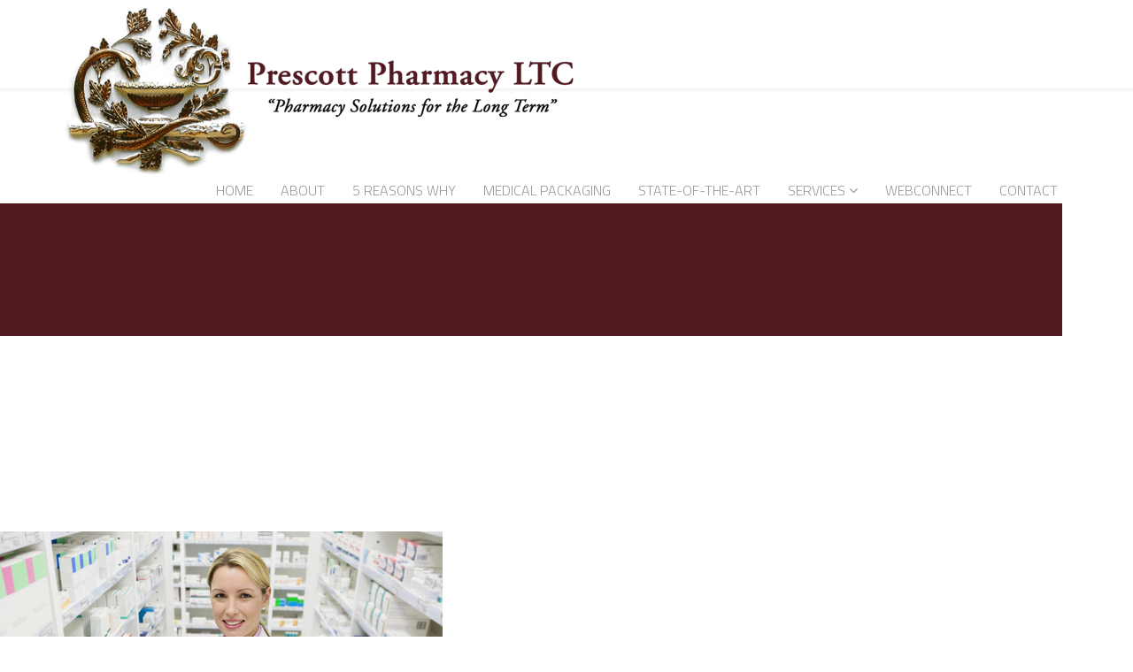

--- FILE ---
content_type: text/html; charset=utf-8
request_url: http://prescottpharmacy.com/index.php/home-menu
body_size: 4609
content:
<!DOCTYPE html>
<html xmlns="http://www.w3.org/1999/xhtml" xml:lang="en-gb" lang="en-gb" dir="ltr">
<head>
    <meta http-equiv="X-UA-Compatible" content="IE=edge">
    <meta name="viewport" content="width=device-width, initial-scale=1">
    
    <base href="http://prescottpharmacy.com/index.php/home-menu" />
	<meta http-equiv="content-type" content="text/html; charset=utf-8" />
	<meta name="generator" content="Joomla! - Open Source Content Management" />
	<title>Home</title>
	<link href="/templates/shaper_doctor/images/favicon.ico" rel="shortcut icon" type="image/vnd.microsoft.icon" />
	<link href="/favicon.ico" rel="shortcut icon" type="image/vnd.microsoft.icon" />
	<link href="/components/com_sppagebuilder/assets/css/font-awesome-5.min.css" rel="stylesheet" type="text/css" />
	<link href="/components/com_sppagebuilder/assets/css/font-awesome-v4-shims.css" rel="stylesheet" type="text/css" />
	<link href="/components/com_sppagebuilder/assets/css/animate.min.css" rel="stylesheet" type="text/css" />
	<link href="/components/com_sppagebuilder/assets/css/sppagebuilder.css" rel="stylesheet" type="text/css" />
	<link href="/components/com_sppagebuilder/assets/css/magnific-popup.css" rel="stylesheet" type="text/css" />
	<link href="/templates/shaper_doctor/css/hpicon.css" rel="stylesheet" type="text/css" />
	<link href="//fonts.googleapis.com/css?family=Titillium+Web:200,200italic,300,300italic,regular,italic,600,600italic,700,700italic,900&amp;subset=latin-ext" rel="stylesheet" type="text/css" />
	<link href="/templates/shaper_doctor/css/bootstrap.min.css" rel="stylesheet" type="text/css" />
	<link href="/templates/shaper_doctor/css/font-awesome.min.css" rel="stylesheet" type="text/css" />
	<link href="/templates/shaper_doctor/css/bootstrap-datepicker3.css" rel="stylesheet" type="text/css" />
	<link href="/templates/shaper_doctor/css/legacy.css" rel="stylesheet" type="text/css" />
	<link href="/templates/shaper_doctor/css/template.css" rel="stylesheet" type="text/css" />
	<link href="/templates/shaper_doctor/css/presets/preset2.css" rel="stylesheet" class="preset" type="text/css" />
	<link href="/plugins/system/helix3/assets/css/pagebuilder.css" rel="stylesheet" type="text/css" />
	<link href="/templates/shaper_doctor/css/frontend-edit.css" rel="stylesheet" type="text/css" />
	<style type="text/css">
.sp-page-builder .page-content #section-id-1507922295998{padding:0px 0px 0px 0px;margin:0px 0px 10px 0px;}#sppb-addon-wrapper-1507924810842 {margin:0 px 0 px;}#sppb-addon-1507924810842 {padding:0 px 0 px;}#sppb-addon-1507924810842 .sppb-carousel-inner > .sppb-item{-webkit-transition-duration:600ms; transition-duration:600ms;}.sp-page-builder .page-content #section-id-1508970521361{padding:0px 0px 0px 0px;margin:0px 0px 0px 0px;}.sp-page-builder .page-content #section-id-1508964545609{padding:0px 0px 0px 0px;margin:0px 0px 0px 0px;}#sppb-addon-wrapper-1508964005438 {margin:10px;}#sppb-addon-1508964005438 {box-shadow:0 0 0 0 rgba(171,164,164,1);border-radius:5px;padding:0px 10px 0px 10px;}#sppb-addon-1508964005438 .sppb-addon-title {margin-top:10px;margin-bottom:10px;color:rgba(85, 17, 17, 1);}#sppb-addon-1508964005440 {border-radius:5px;padding:0px 10px 0px 10px;}#sppb-addon-1508964005440 .sppb-addon-title {color:rgba(85, 17, 17, 1);}#sppb-addon-wrapper-1508964005442 {margin:10px;}#sppb-addon-1508964005442 {border-radius:5px;padding:0px 10px 0px 10px;}#sppb-addon-1508964005442 .sppb-addon-title {color:rgba(85, 17, 17, 1);}.sp-page-builder .page-content #section-id-1506709037670{padding:0px 0px 0px 0px;margin:20px 0px 0px 0px;}.sp-page-builder .page-content #section-id-1508249098370{padding:0px 0px 0px 0px;margin:0px 0px 0px 0px;}#sppb-addon-wrapper-1508249098373 {margin:10px;}#sppb-addon-1508249098373 {box-shadow:0 0 0 0 rgba(171,164,164,1);border-radius:5px;padding:0px 10px 0px 10px;}#sppb-addon-1508249098373 .sppb-addon-title {margin-top:10px;margin-bottom:10px;color:rgba(85, 17, 17, 1);}#sppb-addon-1508249098377 {border-radius:5px;padding:0px 10px 0px 10px;}#sppb-addon-1508249098377 .sppb-addon-title {color:rgba(85, 17, 17, 1);}#sppb-addon-1508249098381 {border-radius:5px;padding:0px 10px 0px 10px;}#sppb-addon-1508249098381 .sppb-addon-title {color:rgba(85, 17, 17, 1);}.sp-page-builder .page-content #section-id-1508249098383{padding:0px 0px 20px 0px;margin:0px 0px 0px 0px;}body{font-family:Titillium Web, sans-serif; font-size:16px; font-weight:300; }h1{font-family:Titillium Web, sans-serif; font-size:46px; font-weight:normal; }h2{font-family:Titillium Web, sans-serif; font-size:36px; font-weight:normal; }h3{font-family:Titillium Web, sans-serif; font-size:24px; font-weight:normal; }h4{font-family:Titillium Web, sans-serif; font-size:18px; font-weight:normal; }.sp-megamenu-parent{font-family:Titillium Web, sans-serif; font-size:14px; font-weight:300; }#sp-header, #sp-header .logo { height: 100px; }
.sp-megamenu-parent > li > a, #offcanvas-toggler { line-height: 30px; }

#sp-footer a:hover {
  color: #d1d1d1; font-weight: bold;
}

#sp-footer #sp-footer2 .sp-copyright {
    color: #ffffff;
    float: right;
}@media (min-width: 1400px) {
.container {
max-width: 1140px;
}
}#sp-header{ background-color:#ffffff; }#sp-menu{ background-color:#ffffff; }#sp-footer{ background-color:#511820;color:#ffffff;padding:21px 0; }#sp-footer a{color:#ebe2e2;}#sp-footer a:hover{color:#ffffff;}
	</style>
	<script type="application/json" class="joomla-script-options new">{"csrf.token":"32fb05ebd9d49692b1f0e4b468153ec9","system.paths":{"root":"","base":""}}</script>
	<script src="/media/jui/js/jquery.min.js?6769ee9b9492f49c0b3c13fc93974ed1" type="text/javascript"></script>
	<script src="/media/jui/js/jquery-noconflict.js?6769ee9b9492f49c0b3c13fc93974ed1" type="text/javascript"></script>
	<script src="/media/jui/js/jquery-migrate.min.js?6769ee9b9492f49c0b3c13fc93974ed1" type="text/javascript"></script>
	<script src="/components/com_sppagebuilder/assets/js/jquery.parallax.js" type="text/javascript"></script>
	<script src="/components/com_sppagebuilder/assets/js/sppagebuilder.js" defer="defer" type="text/javascript"></script>
	<script src="/components/com_sppagebuilder/assets/js/jquery.magnific-popup.min.js" type="text/javascript"></script>
	<script src="/templates/shaper_doctor/js/bootstrap.min.js" type="text/javascript"></script>
	<script src="/templates/shaper_doctor/js/jquery.sticky.js" type="text/javascript"></script>
	<script src="/templates/shaper_doctor/js/bootstrap-datepicker.min.js" type="text/javascript"></script>
	<script src="/templates/shaper_doctor/js/main.js" type="text/javascript"></script>
	<script src="/templates/shaper_doctor/js/frontend-edit.js" type="text/javascript"></script>
	<script src="/media/system/js/core.js?6769ee9b9492f49c0b3c13fc93974ed1" type="text/javascript"></script>
	<script type="text/javascript">
;(function ($) {
	$.ajaxSetup({
		headers: {
			'X-CSRF-Token': Joomla.getOptions('csrf.token')
		}
	});
})(jQuery);
	</script>
	<meta property="og:title" content="Home" />
	<meta property="og:type" content="website" />
	<meta property="og:url" content="http://prescottpharmacy.com/index.php/home-menu" />
	<meta property="og:site_name" content="Prescott Pharmacy LTC" />
	<meta name="twitter:card" content="summary" />
	<meta name="twitter:site" content="Prescott Pharmacy LTC" />

   
    </head>
<body class="site com-sppagebuilder view-page no-layout no-task itemid-526 en-gb ltr  layout-fluid">
    <div class="body-innerwrapper">
        <header id="sp-header"><div class="container"><div class="row"><div id="sp-logo" class="col-lg-12 "><div class="sp-column "><a class="logo" href="/"><h1><img class="sp-default-logo hidden-xs" src="/images/images/Prescott_Logo-w_text_200t.png" alt="Prescott Pharmacy LTC"><img class="sp-retina-logo hidden-xs" src="/images/images/Prescott_Logo-w_text.png" alt="Prescott Pharmacy LTC" width="604" height="200"><img class="sp-default-logo visible-xs" src="/images/images/Prescott_Logo-Mobile.png" alt="Prescott Pharmacy LTC"></h1></a></div></div></div></div></header><section id="sp-menu"><div class="container"><div class="row"><div id="sp-menu" class="col-lg-12 "><div class="sp-column ">            <div class='sp-megamenu-wrapper'>
                <a id="offcanvas-toggler" class="visible-sm visible-xs" href="#"><i class="fa fa-bars"></i></a>
            <ul class="sp-megamenu-parent menu-slide-down hidden-sm hidden-xs"><li class="sp-menu-item"><a  href="/index.php"  >Home</a></li><li class="sp-menu-item"><a  href="/index.php/about"  >About</a></li><li class="sp-menu-item"><a  href="/index.php/5-reasons-why"  >5 Reasons Why</a></li><li class="sp-menu-item"><a  href="/index.php/medical-packaging"  >Medical Packaging</a></li><li class="sp-menu-item"><a  href="/index.php/state-of-the-art"  >State-of-the-Art</a></li><li class="sp-menu-item sp-has-child"><a  href="/index.php/services-top"  >Services</a><div class="sp-dropdown sp-dropdown-main sp-menu-right" style="width: 240px;"><div class="sp-dropdown-inner"><ul class="sp-dropdown-items"><li class="sp-menu-item"><a  href="/index.php/services-top/consulting"  >Consulting</a></li><li class="sp-menu-item"><a  href="/index.php/services-top/training"  >Training</a></li></ul></div></div></li><li class="sp-menu-item"><a  href="/index.php/webconnect" rel="noopener noreferrer" target="_blank" title="WebConnect" >WebConnect</a></li><li class="sp-menu-item"><a  href="/index.php/contact-main"  >Contact</a></li></ul>            </div>
        </div></div></div></div></section><section id="sp-main-body"><div class="row"><div id="sp-component" class="col-lg-12 "><div class="sp-column "><div id="system-message-container">
	</div>

<div id="sp-page-builder" class="sp-page-builder  page-1">

	
	<div class="page-content">
				<section id="section-id-1507922295998" class="sppb-section" ><div class="sppb-row-overlay"></div><div class="sppb-row-container"><div class="sppb-row"><div class="sppb-col-md-12" id="column-wrap-id-1507922295999"><div id="column-id-1507922295999" class="sppb-column" ><div class="sppb-column-addons"><div id="sppb-addon-wrapper-1507924810842" class="sppb-addon-wrapper"><div id="sppb-addon-1507924810842" class="sppb-hidden-xs  sppb-wow fadeInDown clearfix "  data-sppb-wow-duration="600ms"     ><div id="sppb-carousel-1507924810842" data-interval="5000" class="sppb-carousel sppb-slide" data-sppb-ride="sppb-carousel"><div class="sppb-carousel-inner sppb-text-center"><div class="sppb-item sppb-item-15079248108420  sppb-item-has-bg active"><img src="/images/2017/10/13/background521820.jpg" alt=""><div class="sppb-carousel-item-inner"><div class="sppb-carousel-caption"><div class="sppb-carousel-text"><div class="sppb-carousel-content"><table style="width: 1050px; margin-left: auto; margin-right: auto;">
<tbody>
<tr>
<td>
<h2 style="text-align: center;"><span style="color: #ffffff;">We team with you to make sure those in your care get </span><br /><span style="color: #ffffff;">the right medications and the right dose at the right time.</span></h2>
<p>&nbsp;</p>
</td>
</tr>
</tbody>
</table>
<h2 style="text-align: center;"><span style="color: #000000;"><br /></span><span style="color: #000000;"></span></h2></div></div></div></div></div></div></div></div></div></div></div></div></div></div></section><section id="section-id-1508970521361" class="sppb-section" ><div class="sppb-row-overlay"></div><div class="sppb-row-container"><div class="sppb-row"><div class="sppb-col-md-12" id="column-wrap-id-1508970521362"><div id="column-id-1508970521362" class="sppb-column" ><div class="sppb-column-addons"></div></div></div></div></div></section><section id="section-id-1508964545609" class="sppb-section sppb-hidden-md sppb-hidden-lg" ><div class="sppb-row-overlay"></div><div class="sppb-row-container"><div class="sppb-row"><div class="sppb-col-md-4" id="column-wrap-id-1506709037671"><div id="column-id-1506709037671" class="sppb-column" ><div class="sppb-column-addons"><div id="sppb-addon-wrapper-1506714827768" class="sppb-addon-wrapper"><div id="sppb-addon-1506714827768" class="clearfix "     ><div class="sppb-addon sppb-addon-single-image sppb-text-center "><div class="sppb-addon-content"><div class="sppb-addon-single-image-container"><img class="sppb-img-responsive" src="/images/2017/09/29/reasons.jpg"  alt="Reasons Why" title=""   /></div></div></div></div></div><div id="sppb-addon-wrapper-1508964005438" class="sppb-addon-wrapper"><div id="sppb-addon-1508964005438" class="clearfix "     ><div class="sppb-addon sppb-addon-feature sppb-text-center "><div class="sppb-addon-content"><a href="http://www.prescottpharmacy.com/index.php/5-reasons-why"><h3 class="sppb-addon-title sppb-feature-box-title">5 Reasons</h3></a><div class="sppb-addon-text"><p style="text-align: center;">For Choosing<br />Prescott Pharmacy</p></div></div></div></div></div><div id="sppb-addon-wrapper-1508964005445" class="sppb-addon-wrapper"><div id="sppb-addon-1508964005445" class="sppb-hidden-xs clearfix "     ><div class="sppb-addon sppb-addon-single-image sppb-text-center "><div class="sppb-addon-content"><div class="sppb-addon-single-image-container"><img class="sppb-img-responsive" src="/images/2017/09/29/nurse.jpg"  alt="Nurse" title=""   /></div></div></div></div></div></div></div></div><div class="sppb-col-md-4" id="column-wrap-id-1506709037672"><div id="column-id-1506709037672" class="sppb-column" ><div class="sppb-column-addons"><div id="sppb-addon-wrapper-1506714827765" class="sppb-addon-wrapper"><div id="sppb-addon-1506714827765" class="clearfix "     ><div class="sppb-addon sppb-addon-single-image sppb-text-center "><div class="sppb-addon-content"><div class="sppb-addon-single-image-container"><img class="sppb-img-responsive" src="/images/2017/09/29/medpacks.jpg"  alt="Medication Packaging" title=""   /></div></div></div></div></div><div id="sppb-addon-wrapper-1508964005440" class="sppb-addon-wrapper"><div id="sppb-addon-1508964005440" class="clearfix "     ><div class="sppb-addon sppb-addon-feature sppb-text-center "><div class="sppb-addon-content"><a href="http://www.prescottpharmacy.com/index.php/medical-packaging"><h3 class="sppb-addon-title sppb-feature-box-title">Medication Packaging</h3></a><div class="sppb-addon-text"><p>We offer several different medication packaging solutions to meet varying needs of our customers and their caregivers.</p></div></div></div></div></div><div id="sppb-addon-wrapper-1508964005447" class="sppb-addon-wrapper"><div id="sppb-addon-1508964005447" class="sppb-hidden-xs clearfix "     ><div class="sppb-addon sppb-addon-single-image sppb-text-center "><div class="sppb-addon-content"><div class="sppb-addon-single-image-container"><img class="sppb-img-responsive" src="/images/2017/10/17/acessories.jpg"  alt="Medical Aids" title=""   /></div></div></div></div></div></div></div></div><div class="sppb-col-md-4" id="column-wrap-id-1506709037673"><div id="column-id-1506709037673" class="sppb-column" ><div class="sppb-column-addons"><div id="sppb-addon-wrapper-1506714827801" class="sppb-addon-wrapper"><div id="sppb-addon-1506714827801" class="clearfix "     ><div class="sppb-addon sppb-addon-single-image sppb-text-center "><div class="sppb-addon-content"><div class="sppb-addon-single-image-container"><img class="sppb-img-responsive" src="/images/2017/09/29/order-meds.jpg"  alt="order-meds.jpg" title=""   /></div></div></div></div></div><div id="sppb-addon-wrapper-1508964005442" class="sppb-addon-wrapper"><div id="sppb-addon-1508964005442" class="clearfix "     ><div class="sppb-addon sppb-addon-feature sppb-text-center "><div class="sppb-addon-content"><a href="http://www.prescottpharmacy.com/index.php/state-of-the-art"><h3 class="sppb-addon-title sppb-feature-box-title">State-of-the-Art</h3></a><div class="sppb-addon-text"><p>Prescott Pharmacy has capabilities that enhance <br />our level of service and reduces errors.</p></div></div></div></div></div><div id="sppb-addon-wrapper-1508964005449" class="sppb-addon-wrapper"><div id="sppb-addon-1508964005449" class="clearfix "     ><div class="sppb-addon sppb-addon-single-image sppb-text-center "><div class="sppb-addon-content"><div class="sppb-addon-single-image-container"><img class="sppb-img-responsive" src="/images/2017/10/17/patient.jpg"  alt="warehouse" title=""   /></div></div></div></div></div></div></div></div></div></div></section><section id="section-id-1506709037670" class="sppb-section sppb-hidden-xs" ><div class="sppb-row-overlay"></div><div class="sppb-row-container"><div class="sppb-row"><div class="sppb-col-md-4" id="column-wrap-id-1506709037671"><div id="column-id-1506709037671" class="sppb-column" ><div class="sppb-column-addons"><div id="sppb-addon-wrapper-1506714827768" class="sppb-addon-wrapper"><div id="sppb-addon-1506714827768" class="clearfix "     ><div class="sppb-addon sppb-addon-single-image sppb-text-center "><div class="sppb-addon-content"><div class="sppb-addon-single-image-container"><img class="sppb-img-responsive" src="/images/2017/09/29/reasons.jpg"  alt="Reasons Why" title=""   /></div></div></div></div></div></div></div></div><div class="sppb-col-md-4" id="column-wrap-id-1506709037672"><div id="column-id-1506709037672" class="sppb-column" ><div class="sppb-column-addons"><div id="sppb-addon-wrapper-1506714827765" class="sppb-addon-wrapper"><div id="sppb-addon-1506714827765" class="clearfix "     ><div class="sppb-addon sppb-addon-single-image sppb-text-center "><div class="sppb-addon-content"><div class="sppb-addon-single-image-container"><img class="sppb-img-responsive" src="/images/2017/09/29/medpacks.jpg"  alt="Medication Packaging" title=""   /></div></div></div></div></div></div></div></div><div class="sppb-col-md-4" id="column-wrap-id-1506709037673"><div id="column-id-1506709037673" class="sppb-column" ><div class="sppb-column-addons"><div id="sppb-addon-wrapper-1506714827801" class="sppb-addon-wrapper"><div id="sppb-addon-1506714827801" class="clearfix "     ><div class="sppb-addon sppb-addon-single-image sppb-text-center "><div class="sppb-addon-content"><div class="sppb-addon-single-image-container"><img class="sppb-img-responsive" src="/images/2017/09/29/order-meds.jpg"  alt="order-meds.jpg" title=""   /></div></div></div></div></div></div></div></div></div></div></section><section id="section-id-1508249098370" class="sppb-section sppb-hidden-xs" ><div class="sppb-row-overlay"></div><div class="sppb-row-container"><div class="sppb-row"><div class="sppb-col-md-4" id="column-wrap-id-1508249098371"><div id="column-id-1508249098371" class="sppb-column" ><div class="sppb-column-addons"><div id="sppb-addon-wrapper-1508249098373" class="sppb-addon-wrapper"><div id="sppb-addon-1508249098373" class=" sppb-wow fadeInDown clearfix "  data-sppb-wow-duration="1000ms"     ><div class="sppb-addon sppb-addon-feature sppb-text-center "><div class="sppb-addon-content"><a href="/index.php/5-reasons-why"><h3 class="sppb-addon-title sppb-feature-box-title">5 Reasons</h3></a><div class="sppb-addon-text"><p style="text-align: center;">For Choosing<br />Prescott Pharmacy</p></div></div></div></div></div></div></div></div><div class="sppb-col-md-4" id="column-wrap-id-1508249098375"><div id="column-id-1508249098375" class="sppb-column" ><div class="sppb-column-addons"><div id="sppb-addon-wrapper-1508249098377" class="sppb-addon-wrapper"><div id="sppb-addon-1508249098377" class=" sppb-wow fadeInDown clearfix "  data-sppb-wow-duration="1000ms" data-sppb-wow-delay="800ms"     ><div class="sppb-addon sppb-addon-feature sppb-text-center "><div class="sppb-addon-content"><a href="/index.php/medical-packaging"><h3 class="sppb-addon-title sppb-feature-box-title">Medication Packaging</h3></a><div class="sppb-addon-text"><p>We offer several different medication packaging solutions to meet varying needs of our customers and their caregivers.</p></div></div></div></div></div></div></div></div><div class="sppb-col-md-4" id="column-wrap-id-1508249098379"><div id="column-id-1508249098379" class="sppb-column" ><div class="sppb-column-addons"><div id="sppb-addon-wrapper-1508249098381" class="sppb-addon-wrapper"><div id="sppb-addon-1508249098381" class=" sppb-wow fadeInDown clearfix "  data-sppb-wow-duration="1000ms" data-sppb-wow-delay="1600ms"     ><div class="sppb-addon sppb-addon-feature sppb-text-center "><div class="sppb-addon-content"><a href="/index.php/state-of-the-art"><h3 class="sppb-addon-title sppb-feature-box-title">State-of-the-Art</h3></a><div class="sppb-addon-text"><p>Prescott Pharmacy has capabilities that enhance <br />our level of service and reduces errors.</p></div></div></div></div></div></div></div></div></div></div></section><section id="section-id-1508249098383" class="sppb-section sppb-hidden-xs" ><div class="sppb-row-overlay"></div><div class="sppb-row-container"><div class="sppb-row"><div class="sppb-col-md-4" id="column-wrap-id-1508249098384"><div id="column-id-1508249098384" class="sppb-column" ><div class="sppb-column-addons"><div id="sppb-addon-wrapper-1508249098387" class="sppb-addon-wrapper"><div id="sppb-addon-1508249098387" class="clearfix "     ><div class="sppb-addon sppb-addon-single-image sppb-text-center "><div class="sppb-addon-content"><div class="sppb-addon-single-image-container"><img class="sppb-img-responsive" src="/images/2017/09/29/nurse.jpg"  alt="Nurse" title=""   /></div></div></div></div></div></div></div></div><div class="sppb-col-md-4" id="column-wrap-id-1508249098388"><div id="column-id-1508249098388" class="sppb-column" ><div class="sppb-column-addons"><div id="sppb-addon-wrapper-1508249098391" class="sppb-addon-wrapper"><div id="sppb-addon-1508249098391" class="clearfix "     ><div class="sppb-addon sppb-addon-single-image sppb-text-center "><div class="sppb-addon-content"><div class="sppb-addon-single-image-container"><img class="sppb-img-responsive" src="/images/2017/10/17/acessories.jpg"  alt="Medical Aids" title=""   /></div></div></div></div></div></div></div></div><div class="sppb-col-md-4" id="column-wrap-id-1508249098392"><div id="column-id-1508249098392" class="sppb-column" ><div class="sppb-column-addons"><div id="sppb-addon-wrapper-1508249098395" class="sppb-addon-wrapper"><div id="sppb-addon-1508249098395" class="clearfix "     ><div class="sppb-addon sppb-addon-single-image sppb-text-center "><div class="sppb-addon-content"><div class="sppb-addon-single-image-container"><img class="sppb-img-responsive" src="/images/2017/10/17/patient.jpg"  alt="warehouse" title=""   /></div></div></div></div></div></div></div></div></div></div></section>
			</div>
</div>

</div></div></div></section><footer id="sp-footer"><div class="container"><div class="row"><div id="sp-footer1" class="col-md-7 col-lg-3 "><div class="sp-column "><div class="sp-module "><div class="sp-module-content"><ul class="nav menu">
<li class="item-526 current active"><a href="/index.php/home-menu" >Home</a></li><li class="item-527"><a href="/index.php/about-us" >About Us</a></li><li class="item-602"><a href="https://webconnect.sundialtime.com/#/" target="_blank" >WebConnect</a></li><li class="item-531"><a href="/index.php/contact" >Contact</a></li></ul>
</div></div></div></div><div id="sp-bottom4" class="col-lg-6 "><div class="sp-column "><div class="sp-module  working-time"><div class="sp-module-content">

<div class="custom working-time"  >
	<p style="text-align: center;"><span style="color: #ffffff;">Hours: M-F 8:30 am - 5:30 pm | Sat 10:00 am to 2:00 pm | Sun 10:00 am to 1:00 pm </span><br /><span style="color: #ffffff;">NPI #1023562006 | MA License # DS90051<br />Telephone: 508-683-0260 </span></p></div>
</div></div></div></div><div id="sp-footer2" class="col-md-5 col-lg-3 "><div class="sp-column "><span class="sp-copyright"> ©<script>document.write( new Date().getFullYear() );</script>. All Rights Reserved. Prescott Pharmacy LTC</span></div></div></div></div></footer>
        <div class="offcanvas-menu">
            <a href="#" class="close-offcanvas"><i class="fa fa-remove"></i></a>
            <div class="offcanvas-inner">
                                    <div class="sp-module "><div class="sp-module-content"><ul class="nav menu">
<li class="item-437"><a href="/index.php" >Home</a></li><li class="item-533"><a href="/index.php/about" >About</a></li><li class="item-587"><a href="/index.php/5-reasons-why" >5 Reasons Why</a></li><li class="item-588"><a href="/index.php/medical-packaging" >Medical Packaging</a></li><li class="item-589"><a href="/index.php/state-of-the-art" >State-of-the-Art</a></li><li class="item-598 deeper parent"><a href="/index.php/services-top" >Services</a><span class="offcanvas-menu-toggler collapsed" data-toggle="collapse" data-target="#collapse-menu-598"><i class="open-icon fa fa-angle-down"></i><i class="close-icon fa fa-angle-up"></i></span><ul class="collapse" id="collapse-menu-598"><li class="item-600"><a href="/index.php/services-top/consulting" >Consulting</a></li><li class="item-601"><a href="/index.php/services-top/training" >Training</a></li></ul></li><li class="item-599"><a href="/index.php/webconnect" target="_blank" title="WebConnect" >WebConnect</a></li><li class="item-584"><a href="/index.php/contact-main" >Contact</a></li></ul>
</div></div>
                            </div>
        </div>
    </div>
        
</body>
</html>